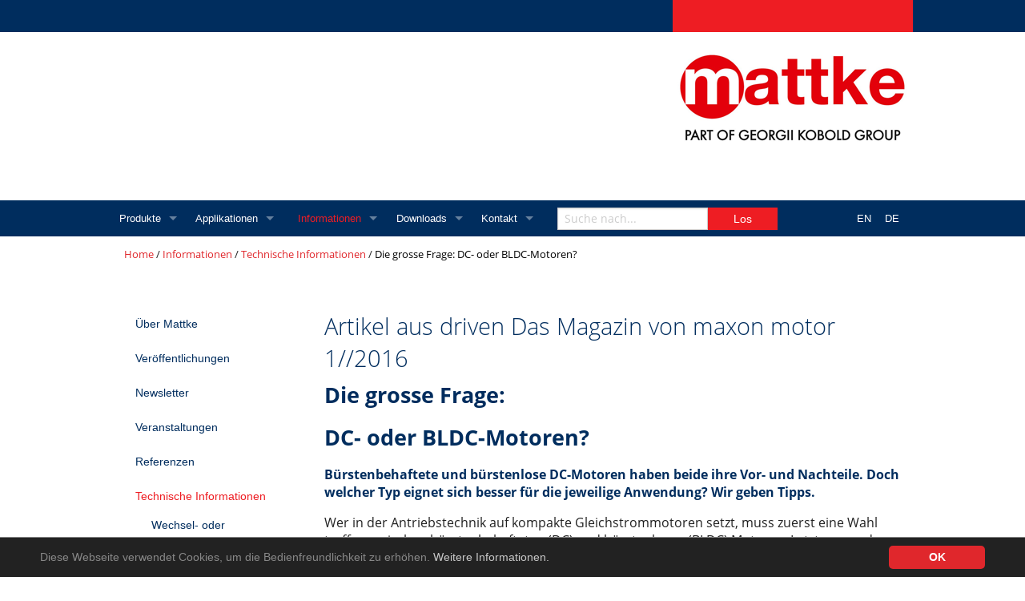

--- FILE ---
content_type: text/html; charset=utf-8
request_url: https://www.mattke.de/Die-grosse-Frage-DC-oder-BLD.517.0.html?&L=0%252527%2527kygu%2522saxl
body_size: 13990
content:
<!DOCTYPE html>
<html lang="de" class="no-js">
<head>

<meta charset="utf-8">
<!-- 
	This website is powered by TYPO3 - inspiring people to share!
	TYPO3 is a free open source Content Management Framework initially created by Kasper Skaarhoj and licensed under GNU/GPL.
	TYPO3 is copyright 1998-2015 of Kasper Skaarhoj. Extensions are copyright of their respective owners.
	Information and contribution at http://typo3.org/
-->

<base href="https://www.mattke.de/">


<meta name="generator" content="TYPO3 CMS">
<meta name="viewport" content="width=device-width, initial-scale=1.0">


<link rel="stylesheet" type="text/css" href="typo3temp/stylesheet_ff77dd56a3.css?1596643244" media="all">
<link rel="stylesheet" type="text/css" href="typo3conf/ext/bwrk_lightbox/Resources/Public/Scripts/lightbox.css?1447864520" media="all">
<link rel="stylesheet" type="text/css" href="fileadmin/templates/foundation/css/normalize.css?1447866009" media="all">
<link rel="stylesheet" type="text/css" href="fileadmin/templates/foundation/css/foundation.min.css?1447866007" media="all">
<link rel="stylesheet" type="text/css" href="fileadmin/templates/css/styles.css?1447874372" media="all">
<link rel="stylesheet" type="text/css" href="fileadmin/templates/css/convex.css?1661270553" media="all">
<link rel="stylesheet" type="text/css" href="fileadmin/templates/css/open-sans.css?1550932094" media="all">
<link rel="stylesheet" type="text/css" href="fileadmin/templates/css/font-awesome.min.css?1550932099" media="all">
<link rel="stylesheet" type="text/css" href="fileadmin/templates/css/mattke-custom.css?1754984148" media="all">
<link rel="stylesheet" type="text/css" href="typo3temp/stylesheet_45b3ca0aba.css?1596643244" media="all">



<script src="fileadmin/templates/foundation/js/vendor/modernizr.js?1447866017" type="text/javascript"></script>

<script src="fileadmin/templates/js/jquery.min.js?1550932112" type="text/javascript"></script>



<link rel="stylesheet" type="text/css" media="all"  href="https://www.mattke.de/typo3conf/ext/mindshape_cookie_hint/Resources/Public/Css/dark-bottom.css" />
<title>Servoantriebe-:-Automatisierungstechnik-:-Die grosse Frage: DC- oder BLDC-Motoren?</title>


</head>
<body id="uid517">



<header>
<div class="headerSliderRow">

	<div class="row">
		<div id="logo" class="small-12 medium-8 large-4 columns"><a href="Home.9.0.html"><img src="fileadmin/templates/graphics/mattke-logo-300.png" width="300" height="210"   alt="Mattke GmbH Antriebstechnik Home" title="Link zur Startseite von Mattke Antriebstechnik" ></a></div>
	</div>

	<div data-magellan-expedition="fixed">
	<div class="fullwidth navMain">
	<div class="row">
		<nav class="top-bar" data-topbar role="navigation">
		  <ul class="title-area">
			<li class="name show-for-small-only"></li>
			<li class="toggle-topbar"><a href="#" class="left"><span>&#9776;</span></a></li>
		  </ul>
			<section class="top-bar-section">
				<ul><li class="has-dropdown"><a href="Produktuebersicht.258.0.html">Produkte</a><ul class="dropdown"><li><a href="Produktuebersicht.258.0.html" title="Mattke ist seit 1965 Spezialist auf dem Gebiet der Antriebstechnik.
Unser Angebot ist eines der umfangreichsten in der Branche und umfasst DC- und AC-Servomotoren von wenigen Ncm bis 140 Nm, Linearantriebe, Linearachsen, Linearaktuatoren, analoge und digitale Servoregler, Servopositionierregler, Steuerungen, Getriebe und viel Zubehör.">Produktübersicht</a></li><li class="has-dropdown"><a href="Softwareloesungen.574.0.html?&amp;no_cache=1">Softwarelösungen</a><ul class="dropdown"><li><a href="Cloudbasiertes-Analyse-und-Fe.575.0.html" title="Cloudbasiertes Analyse- und Fernwartungstool">Cloudbasiertes Analyse- und Fernwartungstool</a></li></ul></li><li class="has-dropdown"><a href="Servomotoren.15.0.html">Servomotoren</a><ul class="dropdown"><li><a href="AC-Servomotoren.ac-servomotoren.0.html" title="bürstenlose Servomotoren (Synchron, AC-, BLDC-, EC-Motoren) von wenigen Ncm bis zu 140 Nm Drehmoment.">AC-Servomotoren</a></li><li><a href="DC-Servomotoren.528.0.html" title="Bürstenbehaftete (Gleichstrom-, DC-) Servomotoren">DC-Servomotoren</a></li></ul></li><li class="has-dropdown"><a href="EX-ATEX-Motoren.282.0.html">EX / ATEX Motoren</a><ul class="dropdown"><li><a href="BL-Servomotor-Motion-Control.432.0.html" title="bürstenloser Servomotor mit integriertem Motion Controller in druckfester Kapselung nach Atex">BL-Servomotor + Motion Controller</a></li><li><a href="DC-Servomotoren.32.0.html" title="Sondermotoren in druckfester Kapselung nach ATEX für den Betrieb in explosionsgefährdeten Umgebungen">DC-Servomotoren</a></li><li><a href="BL-Servomotoren-bis-35-Nm-der.280.0.html" title="Serie EX - von 1,75 bis 35 Nm">BL-Servomotoren bis 35 Nm der Serie EX</a></li><li><a href="BL-Servomotoren-bis-41-Nm-der.524.0.html" title="BL-Servomotoren bis 41 Nm der Serie EY">BL-Servomotoren bis 41 Nm der Serie EY</a></li></ul></li><li class="has-dropdown"><a href="Servoregler.14.0.html">Servoregler</a><ul class="dropdown"><li><a href="Digitale-Servoregler.49.0.html" title="Digitale Servoregler für bürstenlose Servomotoren">Digitale Servoregler</a></li><li><a href="Analoge-Servoregler.50.0.html" title="PWM-Servoverstärker mit analogem Regelkreis">Analoge Servoregler</a></li><li><a href="Analoge-Lineare-Servoregler.51.0.html" title="Lineare, nicht getaktete Servoverstärker mit analogem Regelkreis">Analoge Lineare Servoregler</a></li></ul></li><li class="has-dropdown"><a href="Dezentrale-Servoantriebe.256.0.html">Dezentrale Servoantriebe</a><ul class="dropdown"><li><a href="Zwuckel-48V-0-7Nm.271.0.html" title="Dezentrale Servoantriebstechnik: Intelligenter Servomotor mit integriertem Servoverstärker für Drehzahlregelung, Drehmomentregelung oder Positionierbetrieb.">Zwuckel 48V/0,7Nm</a></li><li><a href="Huckepack-Anbauregler.426.0.html" title="Der &quot;Power KMISD&quot; - jetzt auch mit 230 V AC Einspeisung. Die Gerätefamilie der Servopositionierregler KMISD wurde um eine Variante erweitert! Mit dem KMISD 5.31xx steht nunmehr ein zum MDRM 48/10 funktionskompatibler Servopositionierregler mit 230 V AC Anschluss zur Verfügung. Die vom MDRM 48/10 FB bekannten Feldbusanschlüsse sowie der RS232 Anschluss wurden ebenfalls in den KMISD 5.31xx übernommen. Die Parametrierung des MDRM 230/2-6 FB erfolgt mit der bewährten Parametriersoftware MDRM ServoCommander™. Die Leistungsmerkmale des Servopositionierreglers KMISD 5.31xx">"Huckepack"-Anbauregler</a></li><li><a href="Parker-Motornet-Einkabelloesun.553.0.html" title="Dank der integrierten Antriebs-/Steuerungselektronik sind sie ideal für den Einsatz in dezentralen Mehrachsanwendungen, bei denen mehrere Motoren in einer Maschine eingebaut sind.">Parker Motornet Einkabellösung</a></li></ul></li><li class="has-dropdown"><a href="Lineareinheiten-Hubzylinder.16.0.html">Lineareinheiten + Hubzylinder</a><ul class="dropdown"><li><a href="Elektrische-Hubzylinder-der-Se.399.0.html" title="elektrische Hochleistungs-Hubzylinder, auch für den ATEX-Bereich. Mattke ist zertifizierter EMTC für Baden-Württemberg für alle Produkte der Parker Hannifin Electromechanical Division.">Elektrohubzylinder der Serie ETH</a></li><li><a href="Linearaktuator-der-Serie-HLR.579.0.html" title="Linearaktuator der Serie HLR">Linearaktuator der Serie HLR</a></li><li><a href="Linearaktuator-der-Serie-ETT.420.0.html" title="Direktangetriebener Linear-Aktuator bis zu 512 N Spitzenmoment">Linearaktuator der Serie ETT</a></li><li><a href="Servoaktuator-der-Serie-MISG.421.0.html" title="Servomotor mit Hohlwelle und Spindel, Servoaktuator">Servoaktuator der Serie MISG / MISO</a></li><li><a href="Lineareinheiten-der-Serie-ECO.131.0.html" title="Linearführung ECO, selbsttragend mit Kugelumlauf-Linearführung oder Rundstangen">Lineareinheiten der Serie ECO 60, 80, 100</a></li><li><a href="Lineareinheiten-der-Serie-ELM.132.0.html" title="Linearführung ELM, selbsttragend mit Kugelumlauf-Linearführung oder Rundstangen">Lineareinheiten der Serie ELM 50, 65, 80, 110</a></li><li><a href="Lineareinheiten-low-cost-and.133.0.html" title="Lineareinheit Light, selbsttragend mit Kugelumlauf-Linearführungen">Lineareinheiten "low cost and entry level" der Serie LIGHT 30, 50, 80</a></li><li><a href="Lineareinheit-fuer-Reinraum-de.134.0.html" title="Lineareinheit ONE, speziell geeignet für Reinräume (ISO 14644-1)">Lineareinheit für Reinraum der Serie ONE 50, 80, 110</a></li><li><a href="Lineareinheiten-fuer-grosse-Ma.135.0.html" title="Lineareinheit ROBOT, selbsttragend mit Kugelumlauf-Linearführung oder Rundstangen">Lineareinheiten für große Masse der Serie ROBOT 100, 130, 160, 220</a></li><li><a href="Lineareinheiten-fuer-Vertikala.136.0.html" title="Lineareinheit SC, speziell für Vertikalachsen konzipiert">Lineareinheiten für Vertikalachsen der Serie SC 65 (100), 130, 160</a></li><li><a href="Lineartische-der-Serie-TT-100.137.0.html" title="Lineareinheit mit Faltenbalg für Lineartische">Lineartische der Serie TT 100, 155, 225, 325</a></li><li><a href="Lineareinheiten-fuer-hohes-Tra.138.0.html" title="Lineareinheit VR, unser Goliath">Lineareinheiten für hohes Trägheitsmoment der Serie VR 140</a></li></ul></li><li><a href="Asynchronmotoren.465.0.html" title="Drehstrom-Motoren von 0,12 bis 55 kW IE2 und IE3 im Alugehäuse,
Drehstrom-Motoren von 11 bis 315 kW IE2 und IE3 im Graugrussgehäuse ">Asynchronmotoren</a></li><li class="has-dropdown"><a href="Frequenzumrichter.443.0.html">Frequenzumrichter</a><ul class="dropdown"><li><a href="Serie-AC10.444.0.html" title="Serie AC10">Serie AC10</a></li><li><a href="Serie-AC30.473.0.html" title="Serie AC30">Serie AC30</a></li></ul></li><li><a href="SPS-Steuerungen.437.0.html" title="Mattke Automatisierungstechnik: SPS mit farbigem Touchscreen, Codesys programmierbar, kurze Zykluszeiten, SQL-Datenbank">SPS /Steuerungen</a></li><li><a href="Parker-PAC.547.0.html" title="Parker PAC">Parker PAC</a></li><li class="has-dropdown"><a href="Getriebe.17.0.html">Getriebe</a><ul class="dropdown"><li><a href="Planetengetriebe.100.0.html" title="Planetengetriebe">Planetengetriebe</a></li><li><a href="Stirnradgetriebe.102.0.html" title="Stirnradgetriebe">Stirnradgetriebe</a></li></ul></li><li class="has-dropdown"><a href="Servotechnik-Automatisierungs.18.0.html">Servotechnik /Automatisierungstechnik Zubehör</a><ul class="dropdown"><li><a href="Bremsen.123.0.html" title="Permanentmagnet - Einscheibenbremsen">Bremsen</a></li><li><a href="Drosseln.124.0.html" title="Mattke Speicherdrosseln">Drosseln</a></li><li><a href="Optische-Impulsgeber.125.0.html" title="Optische Impulsgeber Serie HEDS, HEDL, M15 (mit Hohlwelle), MIG 300">Optische Impulsgeber</a></li><li><a href="Potentiometer.126.0.html" title="Potentiometer der Typen A, C, D, F, H und L ">Potentiometer</a></li><li><a href="Steckkartenhalter.127.0.html" title="Steckkartenhalter sind geeignet für Baugruppen im Europakartenformat mit Messerleisten">Steckkartenhalter</a></li><li><a href="Tachos.128.0.html" title="Mattke Tachogeneratoren sind als Scheibenläufer-, Glockenanker-und Eisenankertypen erhältlich, z.T. mit Hohlwelle">Tachos</a></li><li><a href="Transformatoren.129.0.html" title="Unsere Transformatoren zeichnen sich durch sorgfältige Auswahl der Grundmaterialien, solide Verarbeitung und umfangreiche Prüfungen aus.">Transformatoren</a></li><li><a href="Zusatzelektronik.130.0.html" title="Unsere Zusatzelektronik umfaßt z.Bsp. Einschübe, Bedienpulte, Zusatzplatinen uvm.">Zusatzelektronik</a></li></ul></li><li class="has-dropdown"><a href="Kabelpruefmaschinen.210.0.html">Kabelprüfmaschinen</a><ul class="dropdown"><li><a href="Kabelpruefmaschine-fuer-1-5.209.0.html" title="Kabelprüfmaschine für 1 - 5 Leitungen">Kabelprüfmaschine für 1 - 5 Leitungen</a></li><li><a href="Wechselbiege-Kabelpruefmaschin.142.0.html" title="Wechselbiege-Kabelprüfmaschine">Wechselbiege-Kabelprüfmaschine</a></li><li><a href="Kabelpruefmaschine-fuer-Schlep.141.0.html" title="Kabelprüfmaschine für Schleppkettenanwendung">Kabelprüfmaschine für Schleppkettenanwendung</a></li><li><a href="Kabelpruefmaschine-Flextest.152.0.html" title="Kabelprüfmaschine - Flextest">Kabelprüfmaschine - Flextest</a></li><li><a href="Kabelpruefmaschine-fuer-Kupfer.242.0.html" title="Kabelprüfmaschine für Kupferkabel  sowie für optische Fiberglaskabel">Kabelprüfmaschine für Kupferkabel  sowie für optische Fiberglaskabel</a></li><li><a href="Kabelpruefmaschine-mit-Kabelti.154.0.html" title="Kabelprüfmaschine mit Kabeltisch für 4 Leitungen">Kabelprüfmaschine mit Kabeltisch für 4 Leitungen</a></li><li><a href="Kabelpruefmaschine-Torsionstes.153.0.html" title="Kabelprüfmaschine Torsionstest">Kabelprüfmaschine Torsionstest</a></li></ul></li><li><a href="Wir-und-Parker-Hannifin.460.0.html" title="Die Mattke GmbH und Parker-Hannifin sind gut aufeinander eingespielte Partner, wenn es um Systeme der elektromechanischen Antriebstechnik geht. Profitieren Sie von unserem gemeinsamen Know-How.">Wir und Parker-Hannifin</a></li></ul></li><li class="has-dropdown"><a href="Applikationen.5.0.html">Applikationen</a><ul class="dropdown"><li><a href="Pressen-Stanzen.149.0.html" title="Pressen-Stanzen">Pressen-Stanzen</a></li><li><a href="Linear-Einheit.147.0.html" title="Linear-Einheit">Linear-Einheit</a></li><li><a href="Ablaeng-Vorrichtung.148.0.html" title="Abläng-Vorrichtung">Abläng-Vorrichtung</a></li><li><a href="Aerospace-Ground-Support-Equi.206.0.html" title="Mattke Know-How in der Antriebstechnik: Servoantrieb mit Stirnradgetriebe sichert Hydraulikspindel im Bereich Flugzeugwartung.">Aerospace: Ground Support Equipment</a></li><li><a href="Military-Nationale-Sicherheit.207.0.html" title="Mattke Know-How in der Antriebstechnik: Ein Gleichstrom-Servomotor mit Planetengetriebe in druckfester Kapselung nach ATEX Spezifikationen treibt eine Schlauchpumpe in explosionsgefährdeter Umgebung.">Military: Nationale Sicherheit</a></li><li><a href="Temperatur-Anzeige-auf-einem-T.146.0.html" title="Mattke Know-How in der Antriebstechnik: Ein Servomotor als Antrieb für den Temperaturzeiger im Turm von Saint-Germain I'Auxerrois neben Notre-Dame in Paris.">Temperatur-Anzeige auf einem Turm</a></li><li><a href="Fahr-und-Lenkantriebe-fuer-fu.140.0.html" title="Fahr- und Lenkantriebe für führerlose Transportsysteme">Fahr- und Lenkantriebe für führerlose Transportsysteme</a></li><li><a href="Maschinen-Retrofit.237.0.html" title="Mattke Know-how in der Antriebstechnik: Alte Schrittmotorsteuerung in einer Ablängmaschine wird durch einen modernen Servoantrieb von Mattke ersetzt.">Maschinen Retrofit</a></li><li><a href="Heben-und-Senken.238.0.html" title="Mattke Know-How in der Antriebstechnik: Steuerung einer Sicherheitstür im Laborbetrieb.">Heben und Senken</a></li><li><a href="Universelle-Dosiersteuerung.457.0.html" title="Universelle Dosiersteuerung">Universelle Dosiersteuerung</a></li><li><a href="Clinchen-Pressverformung.151.0.html" title="Translatorische Anwendung">Clinchen (Pressverformung)</a></li><li><a href="Geschwindigkeitsmessung.208.0.html" title="Mattke Know-How in der Antriebstechnik: Ein gekapselter Gleichspannungs-Tachogenerator dient unter rauhen Umgebungsbedingungen der Geschwindigkeitsmessung an kommunalen Einsatzfahrzeugen für den Strassendienst.">Geschwindigkeitsmessung</a></li><li><a href="Elektroschrauber-mit-buersten.143.0.html" title="Elektroschrauber (mit bürstenlosem Servomotor)">Elektroschrauber (mit bürstenlosem Servomotor)</a></li><li><a href="Pick-Place-Bestueckungsautom.144.0.html" title="Pick &amp; Place Bestückungsautomaten">Pick & Place Bestückungsautomaten</a></li><li><a href="Gewindeschneiden.150.0.html" title="Rotative Anwendung">Gewindeschneiden</a></li><li><a href="Maennerspielzeuge-Radlader.240.0.html" title="Mattke Know-How in der Antriebstechnik: Dynamische, präzise Gleichstrom-Motoren treiben dieses Modell eines Radladers im Maßstab 1:12">Männerspielzeuge - Radlader</a></li></ul></li><li class="active has-dropdown"><a href="Informationen.6.0.html">Informationen</a><ul class="dropdown"><li class="has-dropdown"><a href="UEber-Mattke.193.0.html">Über Mattke</a><ul class="dropdown"><li><a href="Mitgliedschaften.204.0.html" title="Mattke ist Mitglied im WVIB">Mitgliedschaften</a></li><li><a href="ISO-Zertifikat.252.0.html" title="Mattke ist zertifiziert nach DIN ISO 9000">ISO-Zertifikat</a></li></ul></li><li class="has-dropdown"><a href="Veroeffentlichungen.551.0.html">Veröffentlichungen</a><ul class="dropdown"><li><a href="Videoarchiv.552.0.html" title="Videoarchiv der Mattke Servoantriebstechnik">Videoarchiv</a></li></ul></li><li class="has-dropdown"><a href="Registrierung.511.0.html">Newsletter</a><ul class="dropdown"><li><a href="Registrierung.511.0.html" title="Registrierung">Newsletter Anmeldung</a></li><li><a href="Archiv.520.0.html" title="Archiv">Archiv</a></li><li><a href="Archiv-bis-03-2016.231.0.html" title="Archiv bis 03.2016">Archiv bis 03.2016</a></li></ul></li><li><a href="Veranstaltungen.192.0.html" title="Veranstaltungen">Veranstaltungen</a></li><li><a href="Referenzen.436.0.html" title="Referenzen">Referenzen</a></li><li class="active"><a href="Technische-Informationen.471.0.html">Technische Informationen</a></li><ul class="dropdown"><li><a href="Wechsel-oder-Gleichstrom.566.0.html" title="Wechsel- oder Gleichstrom?">Wechsel- oder Gleichstrom?</a></li><li><a href="Kein-Trick-Reine-Ingenieursle.544.0.html" title="Kein Trick. Reine Ingenieursleistung.">Kein Trick. Reine Ingenieursleistung.</a></li><li><a href="Sicherheitstechnik.538.0.html" title="Sicherheitstechnik">Sicherheitstechnik</a></li><li class="active"><a href="Die-grosse-Frage-DC-oder-BLD.517.0.html">Die grosse Frage: DC- oder BLDC-Motoren?</a></li><li><a href="Neue-internationale-Wirkungsgr.518.0.html" title="Neue internationale Wirkungsgradklassen für Motoren">Neue internationale Wirkungsgradklassen für Motoren</a></li></ul></li><li><a href="Abkuerzungen.158.0.html" title="Abkürzungen">Abkürzungen</a></li><li><a href="Formeln.159.0.html" title="Formeln für die Antriebstechnik: Berechnung für Servomotoren, Servoregler und Mechanik.">Formeln</a></li><li><a href="Jobs-Karriere.218.0.html" title="Jobs &amp; Karriere">Jobs & Karriere</a></li></ul></li><li class="has-dropdown"><a href="Downloads.7.0.html">Downloads</a><ul class="dropdown"><li class="has-dropdown"><a href="Handbuecher.155.0.html">Handbücher</a><ul class="dropdown"><li><a href="Servoregler.176.0.html" title="Servoregler">Servoregler</a></li><li><a href="Servomotoren.177.0.html" title="Servomotoren">Servomotoren</a></li></ul></li><li><a href="Software.156.0.html" title="Software">Software</a></li><li><a href="Prospekte.157.0.html" title="Prospekte">Prospekte</a></li></ul></li><li class="has-dropdown"><a href="Kontakt.195.0.html">Kontakt</a><ul class="dropdown"><li><a href="Kontakt.195.0.html" title="Kontakt">Kontakt</a></li><li><a href="Anfahrt.212.0.html" title="Anfahrt">Anfahrt</a></li><li class="has-dropdown"><a href="Im-Inland.197.0.html">Vertretungen</a><ul class="dropdown"><li><a href="Im-Inland.197.0.html" title="Im Inland">Im Inland</a></li><li><a href="Im-Ausland.198.0.html" title="Im Ausland">Im Ausland</a></li></ul></li><li><a href="Login.561.0.html" title="Login">Login</a></li></ul></li></ul> <form id="searchform" name="searchform" method="post" action="Suche.213.0.html"><div>      <input type="hidden" name="tx_indexedsearch[_sections]" value="0" />
      <input type="hidden" name="tx_indexedsearch[pointer]" value="0" />
      <input type="hidden" name="tx_indexedsearch[ext]" value="0" /><ul><li class="has-form"><div class="row collapse"><div class="large-8 small-9 columns"><input type="hidden" name="tx_indexedsearch[lang]" value="de" /><input type="text" name="tx_indexedsearch[sword]" class="search-field" placeholder="Suche nach..." value="" class="ac_input" autocomplete="off" /></div><div class="large-4 small-3 columns"><input type="submit" name="tx_indexedsearch[submit_button]" class="button" value="Los" /></div></div></li></ul></div></form> <ul id="menu_lang" class="right"><li class="de"><a href="Die-grosse-Frage-DC-oder-BLD.517.0.html?&amp;L=1">EN</a></li><li class="en"><a href="Die-grosse-Frage-DC-oder-BLD.517.0.html?&amp;L=0" class="active">DE</a></li></ul>
			</section>
		</nav>
	</div>
	</div>
	</div>
</div>
</header>

<section>
<div class="row">
	<div class="large-12 medium-12 hide-for-small breadcrumb"><a href="Home.9.0.html">Home</a>&nbsp;/&nbsp;<a href="Informationen.6.0.html" target="_top">Informationen</a>&nbsp;/&nbsp;<a href="Technische-Informationen.471.0.html" target="_top">Technische Informationen</a>&nbsp;/&nbsp;<span style="color:#000000">Die grosse Frage: DC- oder BLDC-Motoren?</span></div>
</div>
<div class="row">
	<div id="containerSidenav" class="large-3 medium-4 small-12 columns"><ul class="side-nav"><li><a href="UEber-Mattke.193.0.html" title="Elektronik und Mechanik aus einer Hand lautet das Motto, das die Mattke GmbH seit über 50 Jahren zum Erfolg führt und weltweit für zufriedene Kunden sorgt. Zahlreiche Automatisierungsaufgaben, von der einfachen Drehzahlregelung bis hin zur hochpräzisen Positionierung eines Linearmotors lassen sich mit dem Mattke Lieferprogramm lösen, das eines der umfangreichsten in der Industrie ist.">Über Mattke</a></li><li><a href="Veroeffentlichungen.551.0.html" title="Veröffentlichungen">Veröffentlichungen</a></li><li><a href="Registrierung.511.0.html" title="Newsletter">Newsletter</a></li><li><a href="Veranstaltungen.192.0.html" title="Veranstaltungen">Veranstaltungen</a></li><li><a href="Referenzen.436.0.html" title="Referenzen">Referenzen</a></li><li class="active"><a href="Technische-Informationen.471.0.html">Technische Informationen</a><ul><li><a href="Wechsel-oder-Gleichstrom.566.0.html" title="Wechsel- oder Gleichstrom?">Wechsel- oder Gleichstrom?</a></li><li><a href="Kein-Trick-Reine-Ingenieursle.544.0.html" title="Kein Trick. Reine Ingenieursleistung.">Kein Trick. Reine Ingenieursleistung.</a></li><li><a href="Sicherheitstechnik.538.0.html" title="Sicherheitstechnik">Sicherheitstechnik</a></li><li class="active"><a href="Die-grosse-Frage-DC-oder-BLD.517.0.html">Die grosse Frage: DC- oder BLDC-Motoren?</a></li><li><a href="Neue-internationale-Wirkungsgr.518.0.html" title="Neue internationale Wirkungsgradklassen für Motoren">Neue internationale Wirkungsgradklassen für Motoren</a></li></ul></li><li><a href="Abkuerzungen.158.0.html" title="Abkürzungen">Abkürzungen</a></li><li><a href="Formeln.159.0.html" title="Formeln für die Antriebstechnik: Berechnung für Servomotoren, Servoregler und Mechanik.">Formeln</a></li><li><a href="Jobs-Karriere.218.0.html" title="Jobs &amp; Karriere">Jobs & Karriere</a></li></ul></div>
	<div id="containerMain" class="large-9 medium-8 small-12 columns"><div id="contentMain"><a id="element2544"></a><div id="c2544" class="csc-default csc-space-before-15"><h2>Artikel aus driven Das Magazin von maxon motor 1//2016</h2><p class="bodytext"><b><span style="font-size:20.0pt" lang="DE-CH">Die grosse Frage:</span></b></p>
<p class="bodytext"><b><span style="font-size:20.0pt" lang="DE-CH">DC- oder BLDC-Motoren?</span></b></p>
<p class="bodytext"><b><span lang="DE-CH">Bürstenbehaftete und bürstenlose DC-Motoren haben beide ihre Vor- und Nachteile. Doch welcher Typ eignet sich besser für die jeweilige Anwendung? Wir geben Tipps.&nbsp; </span></b></p>
<p class="bodytext"><span lang="DE-CH">Wer in der Antriebstechnik auf kompakte Gleichstrommotoren setzt, muss zuerst eine Wahl treffen: zwischen bürstenbehafteten (DC) und bürstenlosen (BLDC) Motoren. Letztere werden bei maxon auch EC-Motoren genannt (elektronisch kommutiert). Der nachfolgende Text soll ein Leitfaden sein, um den richtigen Motorentyp für eine bestimmte Anwendung auszuwählen. </span></p>
<p class="bodytext"><span lang="DE-CH"></span><b><span style="font-size:12.0pt" lang="DE-CH">Lebensdauer</span></b></p>
<p class="bodytext"><span lang="DE-CH">Das Kommutierungssystem mit Bürsten limitiert die Lebensdauer des DC-Motors. Normalerweise erreicht man damit einige Tausend Stunden, im besten Fall vielleicht 10’000 Stunden. Die Lebensdauer kann aber auch schon nach weniger als 100 Stunden vorbei sein. Eine genaue Voraussage ist kaum möglich, da es keine verlässlichen Berechnungen gibt. Vieles hängt von der Belastung ab: Hoher Strom, hohe Drehzahl, Umkehrbetrieb und hohe Vibrationen verringern die Lebensdauer. Oft braucht es deshalb einen Vergleich mit einer ähnlichen Anwendung.</span></p>
<p class="bodytext"><span lang="DE-CH">Bei bürstenlosen DC-Motoren begrenzen die Kugellager die Lebensdauer des Motors, was ziemlich präzise abgeschätzt werden kann. Typischerweise sind die Lager für mehrere 10‘000 Stunden ausgelegt.</span></p>
<p class="bodytext"><span lang="DE-CH">Nach wie vor gilt aber: Für viele Anwendungen reicht eine Betriebsdauer von einigen 1000 Stunden locker aus. </span></p>
<p class="bodytext"><b><span style="font-size:12.0pt" lang="DE-CH">Wo liegen die Unterschiede bezüglich Drehzahl und Drehmoment?</span></b></p>
<p class="bodytext"><span lang="DE-CH">Als Ausgangspunkt betrachten wir einen bürstenbehafteten DC-Motor gegebener Baugrösse. Damit kann man Drehzahlen bis maximal 20’000 UpM erreichen. In den meisten Fällen liegt die Grenzdrehzahl aber unter 10’000 UpM. Bei höheren Drehzahlen nimmt die Lebensdauer des Motors aufgrund steigender elektrischer und mechanischer Abnützung massiv ab.</span></p>
<p class="bodytext"><span lang="DE-CH"></span>Ein von der Baugrösse und magnetischem Aufbau vergleichbarer bürstenloser DC-Motor kann bei viel höheren Drehzahlen betrieben werden, in Einzelfällen über 100’000 UpM. Solche Antriebe sind <span lang="DE-CH">somit perfekt geeignet in Anwendungen, die viel Speed verlangen: Etwa für Industrie-Schneider, -Fräser und gewisse Lüfter.</span></p>
<p class="bodytext"><span lang="DE-CH">Interessant ist, dass bürstenlose Motoren oft mehrpolig ausgeführt werden. Dies vergrössert das Drehmoment, allerdings auf Kosten der Drehzahl. Denn viele Anwendungen benötigen die extrem hohen Drehzahlen nicht; aber etwas mehr Drehmoment ist sehr willkommen. Und dennoch: Einer der Hauptvorteile der bürstenlosen Motoren sind die höheren Drehzahlen. </span></p>
<p class="bodytext"><span lang="DE-CH">&nbsp;</span></p>
<p class="bodytext"><i><span lang="DE-CH">Beachten Sie: Diese Ausführungen sind nur Trends. Welche Drehzahlen und Drehmomente möglich sind, muss spezifisch beim jeweiligen Motortyp abgeklärt werden.</span></i></p></div><a id="element2545"></a><div id="c2545" class="csc-default csc-space-before-15">	    <div class="row">
		    <div class="large-12 columns text-center csc-textpic csc-textpic-center csc-textpic-above">
			    <ul class="large-block-grid-1 medium-block-grid-1 small-block-grid-1 csc-textpic-imgblock"><li class="csc-textpic-imgwrap no-caption csc-textpic-firstcol csc-textpic-lastcol"><figure class="csc-textpic-image csc-textpic-last"><img data-interchange=" [fileadmin/_processed_/csm_maxon_driven_116_D_Grafik_cebd7b1070.jpg, (default)], [fileadmin/_processed_/csm_maxon_driven_116_D_Grafik_29d1243909.jpg, (small)], [fileadmin/_processed_/csm_maxon_driven_116_D_Grafik_a1d0390caa.jpg, (medium)], [fileadmin/_processed_/csm_maxon_driven_116_D_Grafik_61cb3954e5.jpg, (large)], [fileadmin/_processed_/csm_maxon_driven_116_D_Grafik_eb36601e7f.jpg, (retina)]" alt="" title=""></figure></li></ul>
			    <div class="csc-textpic-text"></div>
		    </div>
	    </div></div><a id="element2546"></a><div id="c2546" class="csc-default csc-space-before-15"><p class="bodytext"><b><span style="font-size:12.0pt" lang="DE-CH">Spezielle Umgebungsbedingungen </span></b></p>
<p class="bodytext"><span lang="DE-CH">Das Bürstensystem von Gleichstrommotoren kann bei speziellen Anwendungen zu Komplikationen führen:</span></p>
<p style="margin-left:36.0pt; text-indent:-18.0pt" class="bodytext"><span style="font-family:Symbol" lang="DE-CH">·<span style="font:7.0pt &quot;Times New Roman&quot;">&nbsp;&nbsp;&nbsp;&nbsp;&nbsp;&nbsp;&nbsp;&nbsp; </span></span><span lang="DE-CH">Bürstenfeuer verursacht elektromagnetische Störungen, die eventuell gedämpft werden müssen. In explosiven Gasen sind die Funken nicht gerade willkommen. Allerdings benötigt auch ein bürstenloser Motor Modifikationen, um explosionsgeschützt zu sein.</span></p>
<p style="margin-left:36.0pt; text-indent:-18.0pt" class="bodytext"><span style="font-family:Symbol" lang="DE-CH">·<span style="font:7.0pt &quot;Times New Roman&quot;">&nbsp;&nbsp;&nbsp;&nbsp;&nbsp;&nbsp;&nbsp;&nbsp; </span></span><span lang="DE-CH">Graphitbürsten erzeugen Graphitstaub, der Reinräume, Vakuum oder optische Anwendungen verunreinigen kann.</span></p>
<p style="margin-left:36.0pt; text-indent:-18.0pt" class="bodytext"><span style="font-family:Symbol" lang="DE-CH">·<span style="font:7.0pt &quot;Times New Roman&quot;">&nbsp;&nbsp;&nbsp;&nbsp;&nbsp;&nbsp;&nbsp;&nbsp; </span></span><span lang="DE-CH">Graphitbürsten brauchen eine gewisse Feuchtigkeit und etwas Sauerstoff in der Atmosphäre, um gut zu funktionieren.</span></p>
<p style="margin-left:36.0pt; text-indent:-18.0pt" class="bodytext"><span style="font-family:Symbol" lang="DE-CH">·<span style="font:7.0pt &quot;Times New Roman&quot;">&nbsp;&nbsp;&nbsp;&nbsp;&nbsp;&nbsp;&nbsp;&nbsp; </span></span><span lang="DE-CH">Edelmetallbürsten müssen geschmiert werden. Daraus ergibt sich, dass beide Bürstensysteme nicht für Hochvakuum-Anwendungen geeignet sind.</span></p>
<p class="bodytext"><span lang="DE-CH">&nbsp;Aus diesen Gründen sind die meisten Motoren für spezielle Umgebungsbedingungen bürstenlos. Dies gilt etwa für Anwendungen im Ultrahoch-Vakuum, in der Tiefenbohrung oder in sterilen Geräten für die Medizintechnik. </span></p>
<p class="bodytext"><b><span style="font-size:12.0pt" lang="DE-CH">Ansteuerung und Betrieb</span></b></p>
<p class="bodytext"><span lang="DE-CH">Wenn es um den Betrieb geht, gibt es keinen Motor, der so einfach zu betreiben ist wie der Gleichstrommotor mit Bürsten. Eine Spannung an den beiden Anschlüssen genügt und der Motor dreht. Dagegen ist beim bürstenlosen Motor eine zusätzliche Kommutierungselektronik nötig. Die Verkabelung ist aufwendiger, da bis zu acht Anschlüsse vorhanden sind.</span></p>
<p class="bodytext"><span lang="DE-CH"></span>Die Situation ändert sich allerdings bei geregelten Antrieben: Meist können die Regler für Drehzahl, Position oder Drehmoment mit beiden Motortypen (DC und BLDC) verwendet werden. In diesen Fällen sind die Kosten für die Elektronik und den Feedbacksensor sowie der Verkabelungsaufwand sehr ähnlich.</p>
<p class="bodytext"><b><span style="font-size:12.0pt" lang="DE-CH">Zusammenfassung</span></b></p>
<p class="bodytext"><span lang="DE-CH">Bürstenbehaftete oder bürstenlose Motoren? Bei der Entscheidung spielen verschiedene Kriterien eine Rolle: Ob Sie einen bürstenbehafteten oder bürstenlosen DC-Motor verwenden, hängt von verschiedenen Kriterien ab:</span></p>
<p style="margin-left:36.0pt; text-indent:-18.0pt" class="bodytext"><span style="font-family:Symbol" lang="DE-CH">&nbsp;·<span style="font:7.0pt &quot;Times New Roman&quot;">&nbsp;&nbsp;&nbsp;&nbsp;&nbsp;&nbsp;&nbsp;&nbsp; </span></span><span lang="DE-CH">Der geforderten Drehzahl: mit Vorteilen für bürstenlose Motoren bei hohen Drehzahlen.</span></p>
<p style="margin-left:36.0pt; text-indent:-18.0pt" class="bodytext"><span style="font-family:Symbol" lang="DE-CH">·<span style="font:7.0pt &quot;Times New Roman&quot;">&nbsp;&nbsp;&nbsp;&nbsp;&nbsp;&nbsp;&nbsp;&nbsp; </span></span><span lang="DE-CH">Der Lebensdauer: wiederum mit Vorteilen für bürstenlos, falls benötigt.</span></p>
<p style="margin-left:36.0pt; text-indent:-18.0pt" class="bodytext"><span style="font-family:Symbol" lang="DE-CH">·<span style="font:7.0pt &quot;Times New Roman&quot;">&nbsp;&nbsp;&nbsp;&nbsp;&nbsp;&nbsp;&nbsp;&nbsp; </span></span><span lang="DE-CH">Umgebungsbedingungen: Anpassungen bei bürstenlosen Motoren sind meist einfacher.</span></p>
<p style="margin-left:36.0pt; text-indent:-18.0pt" class="bodytext"><span style="font-family:Symbol" lang="DE-CH">·<span style="font:7.0pt &quot;Times New Roman&quot;">&nbsp;&nbsp;&nbsp;&nbsp;&nbsp;&nbsp;&nbsp;&nbsp; </span></span><span lang="DE-CH">Verkabelungs- und Betriebsaufwand. Mit Vorteilen bei einfachen Antrieben auf der bürstenbehafteten Seite. </span></p>
<p class="bodytext"><span lang="DE-CH">Ob Sie sich für DC- oder BLDC-Motoren entscheiden, hängt am Ende von technischen Erwägungen ab. Aber auch Umgebungsbedingungen, Lebensdaueraspekte und ökonomische Überlegungen spielen eine Rolle. Berücksichtigen Sie alle Aspekte Ihrer Anwendung und Sie werden die richtige Lösung finden. Und falls Sie doch Hilfe bei der Antriebsauswahl benötigen, helfen Ihnen die maxon Experten gerne weiter.</span></p></div><a id="element2547"></a><div id="c2547" class="csc-default csc-space-before-15">	    <div class="row">
		    <div class="large-12 columns text-center csc-textpic csc-textpic-center csc-textpic-above">
			    <ul class="large-block-grid-1 medium-block-grid-1 small-block-grid-1 csc-textpic-imgblock"><li class="csc-textpic-imgwrap csc-textpic-firstcol"><figure class="csc-textpic-image csc-textpic-last"><img data-interchange=" [fileadmin/_processed_/csm_Space_X_a1e2787bc3.jpg, (default)], [fileadmin/_processed_/csm_Space_X_a1e2787bc3.jpg, (small)], [fileadmin/_processed_/csm_Space_X_a1e2787bc3.jpg, (medium)], [fileadmin/_processed_/csm_Space_X_a1e2787bc3.jpg, (large)], [fileadmin/_processed_/csm_Space_X_a1e2787bc3.jpg, (retina)]" alt="" title=""><figcaption class="csc-textpic-caption">Die von SpaceX entwickelte Dragon-Kapsel, die die ISS mit Material versorgt, nutzt für die Einstellung der Sonnensegel bürstenlose Motoren von maxon. </figcaption></figure></li>
<li class="csc-textpic-imgwrap csc-textpic-nextcol"><figure class="csc-textpic-image csc-textpic-last"><img data-interchange=" [fileadmin/_processed_/csm_Tattoo_maxon_4ea2ccbc09.jpg, (default)], [fileadmin/_processed_/csm_Tattoo_maxon_4ea2ccbc09.jpg, (small)], [fileadmin/_processed_/csm_Tattoo_maxon_4ea2ccbc09.jpg, (medium)], [fileadmin/_processed_/csm_Tattoo_maxon_4ea2ccbc09.jpg, (large)], [fileadmin/_processed_/csm_Tattoo_maxon_4ea2ccbc09.jpg, (retina)]" alt="" title=""><figcaption class="csc-textpic-caption">In der weltweit ersten kabellosen Tattoo-Maschine setzt Swisstattoomachine auf den RE 13 Motor von maxon. Der Antrieb besticht durch seine Energieeffizienz und Dynamik. </figcaption></figure></li>
<li class="csc-textpic-imgwrap csc-textpic-lastcol"><figure class="csc-textpic-image csc-textpic-last"><img data-interchange=" [fileadmin/_processed_/csm_Kafader_Urs_2014_V_4_1b50182cb4.jpg, (default)], [fileadmin/_processed_/csm_Kafader_Urs_2014_V_4_1b50182cb4.jpg, (small)], [fileadmin/_processed_/csm_Kafader_Urs_2014_V_4_1b50182cb4.jpg, (medium)], [fileadmin/_processed_/csm_Kafader_Urs_2014_V_4_1b50182cb4.jpg, (large)], [fileadmin/_processed_/csm_Kafader_Urs_2014_V_4_1b50182cb4.jpg, (retina)]" alt="" title=""><figcaption class="csc-textpic-caption">Autor:<br>
Urs Kafader ist seit 20 Jahren für die technische Ausbildung bei maxon motor verantwortlich. Er führt Schulungen zur Technik und zum Einsatz von maxon Produkten durch – für die Mitarbeitenden am maxon Hauptsitz in Sachseln, für das internationale Verkaufsnetz, aber auch für Kunden. Der promovierte Physiker absolvierte zusätzlich ein MBA in Produktionswissenschaften. Seine berufliche Laufbahn begann er am Institut für Festkörperphysik der ETH Zürich.<br>
</figcaption></figure></li></ul><div class="ws_bullets"><div><a href="#"><span><img src="fileadmin/_processed_/csm_Space_X_8ddf857755.jpg" width="155" height="48"   alt="" ></span></a><a href="#"><span><img src="fileadmin/_processed_/csm_Tattoo_maxon_ba1694f246.jpg" width="155" height="48"   alt="" ></span></a><a href="#"><span><img src="fileadmin/_processed_/csm_Kafader_Urs_2014_V_4_31a58ccfd5.jpg" width="155" height="48"   alt="" ></span></a></div></div><div class="ws_shadow"></div></div><script type="text/javascript">jQuery(".wowslider2547").wowSlider({effect:"blur",prev:"",next:"",duration:60*100,delay:30*100,autoPlay:1,autoPlayVideo:false,playPause:0,stopOnHover:0,loop:0,bullets:0,caption:0,captionEffect:"move",controls:0,responsive:2,fullScreen:0,gestures:2,onBeforeStep:0,images:0});</script>
			    <div class="csc-textpic-text"></div>
		    </div>
	    </div></div><a id="element2548"></a><div id="c2548" class="csc-default csc-space-before-15">	    <div class="row">
		    <div class="large-12 columns text-center csc-textpic csc-textpic-center csc-textpic-above">
			    <ul class="large-block-grid-1 medium-block-grid-1 small-block-grid-1 csc-textpic-imgblock"><li class="csc-textpic-imgwrap no-caption csc-textpic-firstcol csc-textpic-lastcol"><figure class="csc-textpic-image csc-textpic-last"><img data-interchange=" [fileadmin/_processed_/csm_Brand_with_Claim_4_94f7b40303.jpg, (default)], [fileadmin/_processed_/csm_Brand_with_Claim_4_94f7b40303.jpg, (small)], [fileadmin/_processed_/csm_Brand_with_Claim_4_94f7b40303.jpg, (medium)], [fileadmin/_processed_/csm_Brand_with_Claim_4_94f7b40303.jpg, (large)], [fileadmin/_processed_/csm_Brand_with_Claim_4_94f7b40303.jpg, (retina)]" alt="" title=""></figure></li></ul>
			    <div class="csc-textpic-text"><p class="bodytext">Copyright by maxon motors</p></div>
		    </div>
	    </div></div></div></div>
</div>
</section>

<footer>
<div id="containerBottom" class="row clearfix">
	<div id="menuFooter1" class="large-4 medium-4 small-12 columns"><nav><a id="element2386"></a><div id="c2386" class="csc-default csc-space-before-15"><h2>Kontakt</h2><p class="bodytext"><b>Mattke GmbH<br /></b>Leinenweberstraße 12<br />D-79108 Freiburg</p>
<p class="bodytext">Tel.: +49 (0)761 / 15 23 4 - 0<br />Fax: +49 (0)761 / 15 23 4 - 56<br />E-Mail: <a href="&#109;&#97;&#105;&#108;&#116;&#111;&#58;&#105;&#110;&#102;&#111;&#64;&#109;&#97;&#116;&#116;&#107;&#101;&#46;&#100;&#101;">info(at)mattke.de</a>&nbsp;&nbsp;</p>
<p class="bodytext"><i class="fa fa-facebook-official">&nbsp;&nbsp;<a href="https://www.facebook.com/Mattke-AG-175752149254518/" title="Opens external link in new window" target="_blank" class="external-link-new-window">Mattke auf Facebook</a></i></p>
<p class="bodytext"><a href="Impressum.11.0.html" title="Opens internal link in current window" target="_top" class="internal-link">Impressum</a><br /><a href="Datenschutz.12.0.html" title="Opens internal link in current window" target="_top" class="internal-link">Datenschutz</a></p>
<p class="bodytext"><a href="Sitemap.13.0.html" title="Opens internal link in current window" target="_top" class="internal-link">Sitemap</a></p>
<h2>Mattke Microsites</h2><ul><li><a href="http://www.buerstenloseservomotoren.de" target="_blank">www.buerstenloseservomotoren.de</a></li><li><a href="http://www.scheibenlaeufer.com" target="_blank">www.scheibenlaeufer.com</a></li></ul><p class="bodytext">&nbsp;</p>
<p class="bodytext">&nbsp;</p></div></nav></div>
	<div id="menuFooter2" class="large-4 medium-4 small-12 columns"><nav><a id="element2387"></a><nav id="c2387" class="csc-default csc-space-before-15"><h2>Komponenten</h2><ul class="csc-menu csc-menu-1"><li><a href="Produktuebersicht.258.0.html" target="_top" title="Servoantriebstechnik, digitale und analoge Servoregler, Positionierregler, Motion Control, bürstenlose Servomotoren, bürstenbehaftete Servomotoren, Linearmotoren, Dezentrale Antriebe, Servomotoren mit integriertem Controller, Lineareinheiten, Präzisionstische, Elektrohubzylinder">Produktübersicht</a></li><li><a href="Softwareloesungen.574.0.html?&amp;no_cache=1" target="_top" title="Softwarelösungen">Softwarelösungen</a></li><li><a href="Servomotoren.15.0.html" target="_top" title="Mattke ist seit 1965 Spezialist auf dem Gebiet der Antriebstechnik.
Unser Angebot umfasst DC- und AC-Servomotoren von wenigen Ncm bis 140 Nm, Linearantriebe, Linearachsen, Linearaktuatoren, analoge und digitale Servoregler, Servopositionierregler, Steuerungen, Getriebe und viel Zubehör.">Servomotoren</a></li><li><a href="EX-ATEX-Motoren.282.0.html" target="_top" title="EX / ATEX Motoren">EX / ATEX Motoren</a></li><li><a href="Servoregler.14.0.html" target="_top" title="Mattke ist seit 1965 Spezialist auf dem Gebiet der Antriebstechnik.
Unser Angebot umfasst DC- und AC-Servomotoren von wenigen Ncm bis 140 Nm, Linearantriebe, Linearachsen, Linearaktuatoren, analoge und digitale Servoregler, Servopositionierregler, Steuerungen, Getriebe und viel Zubehör.">Servoregler</a></li><li><a href="Dezentrale-Servoantriebe.256.0.html" target="_top" title="Dezentrale Servoantriebe">Dezentrale Servoantriebe</a></li><li><a href="Lineareinheiten-Hubzylinder.16.0.html" target="_top" title="Lineareinheiten + Hubzylinder">Lineareinheiten + Hubzylinder</a></li><li><a href="Asynchronmotoren.465.0.html" target="_top" title="Asynchronmotoren">Asynchronmotoren</a></li><li><a href="Frequenzumrichter.443.0.html" target="_top" title="Frequenzumrichter">Frequenzumrichter</a></li><li><a href="SPS-Steuerungen.437.0.html" target="_top" title="SPS /Steuerungen">SPS /Steuerungen</a></li><li><a href="Parker-PAC.547.0.html" target="_top" title="Parker PAC">Parker PAC</a></li><li><a href="Getriebe.17.0.html" target="_top" title="Getriebe">Getriebe</a></li><li><a href="Servotechnik-Automatisierungs.18.0.html" target="_top" title="Servotechnik /Automatisierungstechnik Zubehör">Servotechnik /Automatisierungstechnik Zubehör</a></li><li><a href="Kabelpruefmaschinen.210.0.html" target="_top" title="Kabelprüfmaschinen">Kabelprüfmaschinen</a></li><li><a href="Wir-und-Parker-Hannifin.460.0.html" target="_top" title="Wir und Parker-Hannifin">Wir und Parker-Hannifin</a></li></ul></nav></nav></div>
	<div id="menuFooter3" class="large-4 medium-4 small-12 columns"><nav><a id="element2388"></a><nav id="c2388" class="csc-default csc-space-before-15"><h2>Lösungen</h2><ul class="csc-menu csc-menu-1"><li><a href="Pressen-Stanzen.149.0.html" target="_top" title="Pressen-Stanzen">Pressen-Stanzen</a></li><li><a href="Linear-Einheit.147.0.html" target="_top" title="Linear-Einheit">Linear-Einheit</a></li><li><a href="Ablaeng-Vorrichtung.148.0.html" target="_top" title="Abläng-Vorrichtung">Abläng-Vorrichtung</a></li><li><a href="Aerospace-Ground-Support-Equi.206.0.html" target="_top" title="Aerospace: Ground Support Equipment">Aerospace: Ground Support Equipment</a></li><li><a href="Military-Nationale-Sicherheit.207.0.html" target="_top" title="Military: Nationale Sicherheit">Military: Nationale Sicherheit</a></li><li><a href="Temperatur-Anzeige-auf-einem-T.146.0.html" target="_top" title="Temperatur-Anzeige auf einem Turm">Temperatur-Anzeige auf einem Turm</a></li><li><a href="Fahr-und-Lenkantriebe-fuer-fu.140.0.html" target="_top" title="Fahr- und Lenkantriebe für führerlose Transportsysteme">Fahr- und Lenkantriebe für führerlose Transportsysteme</a></li><li><a href="Maschinen-Retrofit.237.0.html" target="_top" title="Maschinen Retrofit">Maschinen Retrofit</a></li><li><a href="Heben-und-Senken.238.0.html" target="_top" title="Heben und Senken">Heben und Senken</a></li><li><a href="Universelle-Dosiersteuerung.457.0.html" target="_top" title="Universelle Dosiersteuerung">Universelle Dosiersteuerung</a></li><li><a href="Clinchen-Pressverformung.151.0.html" target="_top" title="Clinchen (Pressverformung)">Clinchen (Pressverformung)</a></li><li><a href="Geschwindigkeitsmessung.208.0.html" target="_top" title="Geschwindigkeitsmessung">Geschwindigkeitsmessung</a></li><li><a href="Elektroschrauber-mit-buersten.143.0.html" target="_top" title="Elektroschrauber (mit bürstenlosem Servomotor)">Elektroschrauber (mit bürstenlosem Servomotor)</a></li><li><a href="Pick-Place-Bestueckungsautom.144.0.html" target="_top" title="Pick &amp; Place Bestückungsautomaten">Pick &amp; Place Bestückungsautomaten</a></li><li><a href="Gewindeschneiden.150.0.html" target="_top" title="Gewindeschneiden">Gewindeschneiden</a></li><li><a href="Maennerspielzeuge-Radlader.240.0.html" target="_top" title="Männerspielzeuge - Radlader">Männerspielzeuge - Radlader</a></li></ul></nav></nav></div>
</div>
<div class="row">
	<div class="small-12 columns text-center">&copy; 2023 Mattke GmbH - Antriebstechnik made in Baden</div>
</div>

</footer>
<html data-namespace-typo3-fluid="true" lang="en"
      xmlns="http://www.w3.org/1999/xhtml"
      xmlns:f="http://typo3.org/ns/TYPO3/CMS/Fluid/ViewHelpers">

  <script>
    window.cookieconsent_options = {
      
        learnMore: 'Weitere Informationen.',
      
      dismiss: 'OK',
      message: 'Diese Webseite verwendet Cookies, um die Bedienfreundlichkeit zu erhöhen.',
      
        link: 'Datenschutz.12.0.html',
      
      
    };
  </script>

</html>
<script src="fileadmin/templates/foundation/js/vendor/fastclick.js?1447866016" type="text/javascript"></script>
<script src="fileadmin/templates/foundation/js/foundation/foundation.js?1447866014" type="text/javascript"></script>
<script src="fileadmin/templates/foundation/js/foundation/foundation.dropdown.js?1447866012" type="text/javascript"></script>
<script src="fileadmin/templates/foundation/js/foundation/foundation.reveal.js?1447866014" type="text/javascript"></script>
<script src="fileadmin/templates/foundation/js/foundation/foundation.alert.js?1447866012" type="text/javascript"></script>
<script src="fileadmin/templates/foundation/js/foundation/foundation.interchange.js?1447866013" type="text/javascript"></script>
<script src="fileadmin/templates/foundation/js/foundation/foundation.tab.js?1447866015" type="text/javascript"></script>
<script src="fileadmin/templates/foundation/js/foundation/foundation.magellan.js?1447866014" type="text/javascript"></script>
<script src="fileadmin/templates/foundation/js/foundation/foundation.topbar.js?1447866015" type="text/javascript"></script>

<script src="typo3conf/ext/bwrk_lightbox/Resources/Public/Scripts/lightbox.min.js?1447864520" type="text/javascript"></script>
<script src="typo3conf/ext/bwrk_lightbox/Resources/Public/Scripts/lightbox.main.js?1447864520" type="text/javascript"></script>
<script src="typo3conf/ext/mindshape_cookie_hint/Resources/Public/Js/cookieconsent.js?1505728722" type="text/javascript"></script>
<script src="typo3temp/javascript_5c2c31006e.js?1596643244" type="text/javascript"></script>



</body>
</html>

--- FILE ---
content_type: text/css
request_url: https://www.mattke.de/fileadmin/templates/css/styles.css?1447874372
body_size: 1496
content:
@charset "utf-8";
/* **********************
 * FD DropDown 
 */
a.dropdown-link, a.modal-link {
	border-bottom: 1px dotted #CCCCCC;
	cursor: help!important;
}
a.dropdown-link.tiny, a.modal-link.tiny, a.dropdown-nav-title.tiny {
	font-size: 80%;
}
a.dropdown-link.small, a.modal-link.small, a.dropdown-nav-title.small {
	font-size: 90%;
}
a.dropdown-link.medium, a.modal-link.medium, a.dropdown-nav-title.medium {
	font-size: 100%;
}
a.dropdown-link.large, a.modal-link.large, a.dropdown-nav-title.large {
	font-size: 150%;
}
/* **********************
 * Alert Box
 */ 
.alert-box .close {
	top: 5%;
}
/* **********************
 * FD top-bar 
 */
.top-bar.expanded .toggle-topbar a span {
	box-shadow: none;
}
.pagination-left {
	text-align: left;
}
.pagination-right {
	text-align: right;
}
.off-canvas-wrap {
	overflow: inherit;
}

/* ********************************
 * Magellan column width not 100%
 */
.magellan-container {
	background-color: #ebebeb;
} 
@media only screen and (min-width: 40.063em) {
.sidebar.fixed, [data-magellan-expedition] {
	left: auto !important;
}
[data-magellan-expedition], [data-magellan-expedition-clone] {
	min-width: 0;
}
.magellan-container.fixed {
	width: 62.5rem;
}
}
/* **********************
 * Image Block-Grid
 */ 
figure {
	margin: 0!important;
}
/* **********************
 * Image caption
 */ 
figcaption.csc-textpic-caption {
	width: 100%;
	font-size: 80%;
	display: inline-block;
}
figcaption.csc-textpic-caption-l {
	text-align: left;
}
figcaption.csc-textpic-caption-c {
	text-align: center;
}
figcaption.csc-textpic-caption-r {
	text-align: right;
}



--- FILE ---
content_type: text/css
request_url: https://www.mattke.de/typo3temp/stylesheet_45b3ca0aba.css?1596643244
body_size: 49
content:
.breadcrumbs > *:before {content:"/";top:1px;}a.anchor{display:block;position:relative;top:-0px;visibility:hidden;}.overflowvisible { overflow:visible!important; }